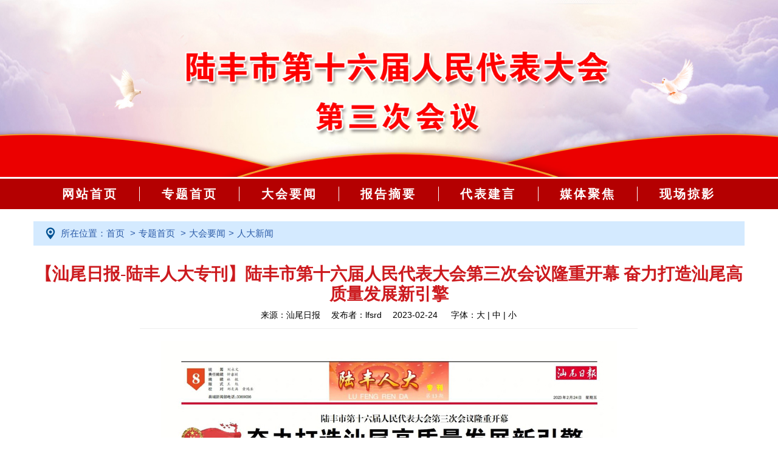

--- FILE ---
content_type: text/html; charset=UTF-8
request_url: http://www.lfsrd.gov.cn/30300.html
body_size: 13149
content:

<!DOCTYPE html>
<html lang="zh-CN">
<head>
<meta charset="utf-8">
<meta http-equiv="X-UA-Compatible" content="IE=edge">
<meta name="viewport" content="width=device-width,minimum-scale=1.0,maximum-scale=1.0,user-scalable=no"/>
<title>【汕尾日报-陆丰人大专刊】陆丰市第十六届人民代表大会第三次会议隆重开幕 奋力打造汕尾高质量发展新引擎 &#8211; 陆丰人大网</title>
<link type="text/css" href="http://www.lfsrd.gov.cn/wp-content/themes/default/css/font-awesome.css" rel="stylesheet" />
<link type="text/css" href="http://www.lfsrd.gov.cn/wp-content/themes/default/css/royalslider.css" rel="stylesheet" />
<link href="http://www.lfsrd.gov.cn/wp-content/themes/default/css/skin-white.css" rel="stylesheet">
<link rel="stylesheet" href="http://www.lfsrd.gov.cn/wp-content/themes/default/css/owl.carousel.min.css">
<link rel="stylesheet" type="text/css" href="http://www.lfsrd.gov.cn/wp-content/themes/default/css/style.css"/>
<link type="text/css" href="http://www.lfsrd.gov.cn/wp-content/themes/default/css/media-queries.css" rel="stylesheet" />
<script type="text/javascript" src="http://www.lfsrd.gov.cn/wp-content/themes/default/js/jquery-3.5.1.min.js"></script>
<script>var site_logo = "http://www.lfsrd.gov.cn/wp-content/uploads/2020/10/logo-2.jpg";
var site_name = "http://www.lfsrd.gov.cn/wp-content/uploads/2020/10/logo-2.jpg";</script>
<script type="text/javascript" src="http://www.lfsrd.gov.cn/wp-content/themes/default/js/nav.js?v=1.0"></script>
<script type="text/javascript" src="http://www.lfsrd.gov.cn/wp-content/themes/default/js/jquery.royalslider.min.js"></script>
<script type="text/javascript" src="http://www.lfsrd.gov.cn/wp-content/themes/default/js/owl.carousel.js"></script>
<script type="text/javascript" src="http://www.lfsrd.gov.cn/wp-content/themes/default/js/Slide.2.1.1.js"></script>
<script language="JavaScript" type="text/javascript" src="http://www.lfsrd.gov.cn/wp-content/themes/default/js/ckplayer.js" charset="utf-8"></script>
<link rel='dns-prefetch' href='//s.w.org' />
<link rel='stylesheet' id='wp-block-library-css'  href='http://www.lfsrd.gov.cn/wp-includes/css/dist/block-library/style.min.css?ver=5.2.2' type='text/css' media='all' />
<link rel='stylesheet' id='wp-pagenavi-css'  href='http://www.lfsrd.gov.cn/wp-content/plugins/wp-pagenavi/pagenavi-css.css?ver=2.70' type='text/css' media='all' />
<link rel='prev' title='市人大代表分团讨论大会工作报告' href='http://www.lfsrd.gov.cn/30391.html' />
<link rel='next' title='陆丰市第十六届人民代表大会公告（第十一号）' href='http://www.lfsrd.gov.cn/30309.html' />
<link rel="canonical" href="http://www.lfsrd.gov.cn/30300.html" />
</head>
<script>  
	$(document).ready(function(){
  		//只是首页js
		$(window).bind("resize", resizeWindow);
		var bodyW = $(window).width();
		if(bodyW<=1050){
	
		}else{
	
		}
		function resizeWindow(e) {
			var newWindowW = $(window).width();
			if(newWindowW<=1050){
			}else{
			}
		}
}); 

 </script>
<body>
  <div class="lf_header hyzt" style="padding:0;">
            <div class="selfScale">
    <img src="http://www.lfsrd.gov.cn/wp-content/uploads/2023/02/a2323dc3fd52ab2c6b2420cfa1942954.jpg" class="tyimg"/>
	</div>
            		<div class="nav" style="margin-top: 3px;">
			<div class="w1200">
					<ul class="venus-menu">
                        <li><a target="_blank" href="http://www.lfsrd.gov.cn" >网站首页</a></li>
                        <li><a target="_blank" href="http://www.lfsrd.gov.cn/category/ztzl/daibiaodahui/rdhy3" >专题首页</a></li>
                        <li><a target="_blank" href="" >大会要闻</a></li>
                        <li><a target="_blank" href="http://www.lfsrd.gov.cn/category/ztzl/daibiaodahui/rdhy3/bgzy3" >报告摘要</a></li>
                        <li><a target="_blank" href="http://www.lfsrd.gov.cn/category/ztzl/daibiaodahui/rdhy3/dbzy4" >代表建言</a></li>
                        <li><a target="_blank" href="http://www.lfsrd.gov.cn/category/ztzl/daibiaodahui/rdhy3/mtjj4" >媒体聚焦</a></li>
                        <li><a target="_blank" href="http://www.lfsrd.gov.cn/category/ztzl/daibiaodahui/rdhy3/tpbd4" style="border-right:none;">现场掠影</a></li>
            					</ul>
				</div>
			</div>
      	</div>

	<div class="lf_main">
		<div class="w1200">
			<div class="home_menu_ul m_show">
				<ul>
								<li class="pc-nav-item"><a target="_blank" href="http://www.lfsrd.gov.cn">网站首页</a></li>
								<li class="pc-nav-item"><a target="_blank" href="http://www.lfsrd.gov.cn/category/ztzl/daibiaodahui/rdhy3">专题首页</a></li>
								<li class="pc-nav-item"><a target="_blank" href="">大会要闻</a></li>
								<li class="pc-nav-item"><a target="_blank" href="http://www.lfsrd.gov.cn/category/ztzl/daibiaodahui/rdhy3/bgzy3">报告摘要</a></li>
								<li class="pc-nav-item"><a target="_blank" href="http://www.lfsrd.gov.cn/category/ztzl/daibiaodahui/rdhy3/dbzy4">代表建言</a></li>
								<li class="pc-nav-item"><a target="_blank" href="http://www.lfsrd.gov.cn/category/ztzl/daibiaodahui/rdhy3/mtjj4">媒体聚焦</a></li>
								<li class="pc-nav-item"><a target="_blank" href="http://www.lfsrd.gov.cn/category/ztzl/daibiaodahui/rdhy3/tpbd4">现场掠影</a></li>
								</ul>
		   </div>
			<div class="list-main"> 
				<div class="list-con fr" style=" width:100%">
					<div class="where">
          				<span>所在位置：</span><a target="_blank" href="http://www.lfsrd.gov.cn">首页</a>
						  <i>&gt;</i><a href="http://www.lfsrd.gov.cn/category/ztzl/daibiaodahui/rdhy3" target="_blank">专题首页</a>
						  <i>&gt;</i><a href="http://www.lfsrd.gov.cn/category/ztzl/daibiaodahui/rdhy3/dhyw-rdhy3" rel="category tag">大会要闻</a><i>&gt;</i><a href="http://www.lfsrd.gov.cn/category/news/rdxw" rel="category tag">人大新闻</a>					</div>
					<div class="page_coment">
					
					<div class="page2_box">
              <h1>【汕尾日报-陆丰人大专刊】陆丰市第十六届人民代表大会第三次会议隆重开幕 奋力打造汕尾高质量发展新引擎</h1>
              						  <div class="newinfo">
                <p>
																				来源：汕尾日报&#12288;
										发布者：lfsrd&#12288;
					2023-02-24					<!--&#12288;阅读：<font></font>次-->&#12288;
					<a class="zt_set">字体：<span id="big">大</span> | <span id="zhong">中</span> | <span id="small">小</span></a>
				</p>
						  </div>
						  <div class="newsmain">
                <p><img class="alignnone size-full wp-image-30301" src="http://www.lfsrd.gov.cn/wp-content/uploads/2023/02/1-5.jpg" alt="" width="750" height="1191" /></p>
<p><img class="alignnone size-full wp-image-30232" src="http://www.lfsrd.gov.cn/wp-content/uploads/2023/02/370f057f70fa03293a40316e195fa48c.png" alt="" width="452" height="215" /></p>
<p>&nbsp;</p>
<p style="text-align: center;"><span style="font-size: 14pt;">陆丰市第十六届人民代表大会第三次会议隆重开幕</span></p>
<p style="text-align: center;"><span style="font-size: 14pt;"><strong>奋力打造汕尾高质量发展新引擎</strong></span></p>
<p style="text-align: center;"><span style="font-size: 14pt;">陈德忠主持会议 高火君作政府工作报告</span></p>
<p>&nbsp;</p>
<p style="text-indent: 2em;">2月23日上午，在雄壮庄严的国歌声中，陆丰市第十六届人民代表大会第三次会议开幕。来自陆丰市各条战线的人大代表肩负重托，齐聚一堂，认真履行宪法和法律赋予的神圣职责，为推动陆丰市奋力当好粤东蓝色崛起示范区、汕尾高质量发展新引擎、老区振兴发展排头兵贡献智慧和力量。</p>
<p style="text-indent: 2em;">汕尾市委常委、陆丰市委书记陈德忠主持会议并宣布大会开幕。陆丰市市长高火君代表陆丰市人民政府向大会作政府工作报告。</p>
<p style="text-indent: 2em;">政府工作报告回顾了2022年主要工作。过去的一年，是党和国家历史上极不寻常、极不平凡的一年，也是陆丰蓝色崛起、裂变发展关键的一年。陆丰市政府高效统筹疫情防控和经济社会发展，紧紧围绕填好经济和平安“两张报表”，纵深推进“三大行动”，打好“六大会战”，全市经济社会总体平稳向好，成功获得创建国家乡村振兴示范县等“国字号荣誉”，连续两年获得汕尾市综合考核第一名，季度考核顺利实现“七连冠”。去年实现地区生产总值412.24亿元，两年平均增长5.6%，经济运行稳步趋好，为汕尾加快建成沿海经济带靓丽明珠、革命老区高质量发展示范区提供陆丰方案、贡献陆丰力量。</p>
<p style="text-indent: 2em;">报告指出，2023年是全面建设社会主义现代化国家的启航之年，是全面贯彻党的二十大精神的开局之年，是深入实施“十四五”规划承上启下的关键一年，也是陆丰高质量发展的关键年。陆丰市政府将坚持稳中求进工作总基调，完整、准确、全面贯彻新发展理念，加快构建新发展格局，着力推动高质量发展，更好统筹发展和安全，持之以恒填好经济和平安“两张报表”，扎实推进党建引领“三六九”工程，深入实施“九大行动”，打造“九大品牌”，全面推进“百县千镇万村高质量发展工程”和绿美陆丰生态建设，突出做好稳增长、稳就业、稳物价工作，推进经济运行整体好转，实现质的有效提升和量的合理增长，突出当好粤东蓝色崛起示范区、汕尾高质量发展新引擎、老区振兴发展排头兵。今年经济社会发展的主要预期目标是：地区生产总值增长7%以上；规模以上工业增加值增长12%；固定资产投资总额增长10%；一般公共预算收入增长10%；社会消费品零售总额增长6.5%；进出口总额增长8%；城镇登记失业率控制在3%以内，能耗“双控”指标和生态环境约束性指标完成省和汕尾下达的年度任务。</p>
<p style="text-indent: 2em;">报告强调，为实现今年经济社会发展的主要预期目标，重点要把握以下三个方面：一是必须坚持忠诚核心、实干笃行、守正创新。二是必须坚持敢闯敢创、争政策创政策落政策、争项目创项目落项目。三是必须坚持系统观念、时间观念、统筹联动。重点做好以下九方面工作：（一）聚焦聚力实体经济增量提效，夯实制造业当家和兴海强市基础。（二）聚焦聚力投资、消费和出口增量，扩内需稳外贸。（三）聚焦聚力基础性战略支撑，一体化推进教育强市、创新强市、人才强市建设。（四）聚焦聚力全面乡村振兴，深入开展“百县千镇万村高质量发展工程”。（五）聚焦聚力生态文明建设，强力推进绿美陆丰生态建设。（六）聚焦聚力“集成化”改革，推进有效市场和有为政府更好结合。（七）聚焦聚力保障和改善民生，推动社会事业更好发展。（八）聚焦聚力“平安建设”，打造最具安全感的城市。</p>
<p style="text-indent: 2em;">使命催人奋进，实干成就未来！报告号召陆丰市人民，坚定信心、埋头苦干、奋勇前进，以坚如磐石的信心、只争朝夕的劲头、坚韧不拔的毅力，牢记嘱托、感恩奋进，全力当好粤东蓝色崛起示范区、汕尾高质量发展新引擎、老区振兴发展排头兵，奋力推动陆丰在高质量发展、竞争力提升、现代化建设中实现新裂变、新崛起！</p>
<p style="text-indent: 2em;"><img class="alignnone size-full wp-image-30302" src="http://www.lfsrd.gov.cn/wp-content/uploads/2023/02/2-1.png" alt="" width="750" height="336" /></p>
<p style="text-align: center;"><span style="font-size: 10pt; color: #000080;">陆丰市第十六届人民代表大会第三次会议现场。汕尾日报记者 黄奕锋 摄</span></p>
<p>&nbsp;</p>
<p style="text-align: center;"><span style="font-size: 14pt;"><strong>为谱写中国式现代化陆丰篇章</strong></span></p>
<p style="text-align: center;"><span style="font-size: 14pt;"><strong>作出新的更大贡献</strong></span></p>
<p style="text-align: center;"><span style="font-size: 14pt;">彭薏菁向大会作陆丰市人大常委会工作报告</span></p>
<p>&nbsp;</p>
<p style="text-indent: 2em;">在昨日上午举行的陆丰市第十六届人民代表大会第三次会议上，陆丰市人大常委会主任彭薏菁向大会作陆丰市人大常委会工作报告，回顾2022年工作，提出2023年工作建议。</p>
<p style="text-indent: 2em;">报告指出，一年来，陆丰市人大常委会深入学习贯彻习近平新时代中国特色社会主义思想，全面贯彻落实党的二十大精神，认真贯彻中央和省委、汕尾市委和市委人大工作会议部署，高质量践行全过程人民民主，立足“创品牌、争第一、作表率”的工作定位，扎实推进监督、决定、任免、代表工作和自身建设，圆满完成了各项工作任务，为陆丰努力创建粤东蓝色经济崛起示范区作出了积极贡献。</p>
<p style="text-indent: 2em;">报告强调，陆丰市人大常委会要全面贯彻落实党的二十大精神，认真贯彻落实广东省、汕尾市和陆丰市高质量发展大会的部署要求，全面落实市委十四届四次全会精神，在市委坚强领导下，坚持党的领导、人民当家作主、依法治国有机统一，不断发展全过程人民民主，锚定高质量发展首要任务，依法履行职责，充分发挥人大职能作用，助推陆丰打造成为现代化建设干事创业“大工地”、投资兴业“大宝地”、宜居宜业“大福地”。</p>
<p style="text-indent: 2em;">2022年，陆丰市人大常委会将奋力完成四大主要任务。一、坚持党的全面领导这一最高政治原则，在政治站位上体现一流素养。努力在用党的创新理论武装头脑、指导实践、推动工作上取得新进步。深入贯彻落实市委人大工作会议精神，督促检查《贯彻落实市委人大工作会议重点任务分工方案》的落实情况，确保市委工作要求在人大工作中全面贯彻落实。二、切实扛起全面履行人大法定职责这一重大使命担当，在依法监督上体现一流水平。围绕市委中心工作，锚定高质量发展首要任务，综合运用法定监督方式，加强对推进党建引领“三六九”工程，实施“九大行动”，打造“九大品牌”，推动“三个地建设”等重大任务落实的工作监督；认真开展计划预算执行、决算、审计及其整改情况监督等法定项目；不断深化绿美陆丰生态建设；支持发展陆丰非遗特色产业，助推打造善美文化示范工程；以法治力量助推打造“未来乡村”，促进全面推进乡村振兴；开展制造业当家专题调研，奋力打造陆丰高质量发展新增长极；依法审议通过相关方案，全力保障海洋产业布局调整和重点项目建设顺利实施；持续围绕群众急难愁盼问题开展监督，督促办好2023年十件民生实事项目，加快补齐民生事业短板；重点关注推进治理体系和治理能力现代化需求，畅通人大监督和党内监督、监察监督、司法监督、社会监督的联系。三、不断丰富全过程人民民主的陆丰实践这一重要民主形式，在代表履职上体现一流服务。做好订单式课程设计；常态化开办“代表讲堂”。强化代表建议办理的跟踪问效。延伸人大代表联络站发挥作用的空间和舞台。全力指导镇（街）人大代表联络站在站点建设、平台搭建、组织管理、代表活动、作用发挥、群众评价等六个评比指标达标达效，创建更多的汕尾市五星级人大代表联络站。四、精准聚焦“四个机关”建设这一全新目标任务，在干部队伍上体现一流形象。持续深化打造“心中有账、肩上有责、手里有招、脚下有风”的“四有”狮子型人大干部队伍，努力做好对人民代表大会制度、人大工作和理论研究成果的宣传普及，多视角、多方位、多层次讲好陆丰人大故事。</p>
<p style="text-indent: 2em;">报告号召，广大人大代表要积极履职、担当尽责，为把陆丰打造成为现代化建设干事创业“大工地”、投资兴业“大宝地”、宜居宜业“大福地”，奋力谱写中国式现代化陆丰篇章作出新的更大贡献！</p>
<p>&nbsp;</p>
<p style="text-indent: 2em;"><img class="alignnone size-full wp-image-30233" src="http://www.lfsrd.gov.cn/wp-content/uploads/2023/02/4ba6b700cacb626e4eb0ab9ab7f47d20.png" alt="" width="724" height="76" /></p>
<p style="text-align: center;"><span style="font-size: 14pt;"><strong>紧贴人民期盼 依法履职尽责</strong></span></p>
<p style="text-indent: 2em;">2月23日下午，出席陆丰市第十六届人民代表大会第三次会议的人大代表分组审议陆丰市人大常委会工作报告，为助推陆丰高质量发展积极建言献策，贡献人大力量。</p>
<p style="text-indent: 2em;">“陆丰市人大常委会的工作报告总结2022年工作，亮点纷呈、成效显著，2023年工作思路清晰、目标明确，为我们基层人大代表指明了工作方向。”人大代表林少平表示，在今后的工作中，他将充分发挥代表纽带作用，努力践行“人民选我当代表，我当代表为人民”的诺言，发挥代表作用，切实当好人民代言人，在党和政府与群众之间架起“连心桥”，为把陆丰打造成为现代化建设干事创业“大工地”、投资兴业“大宝地”、宜居宜业“大福地”展现人大代表新作为。</p>
<p style="text-indent: 2em;">“陆丰市人大常委会工作报告用详实数据、具体案例、务实举措，展示了过去一年敢为善为的奋斗姿态，诠释了新一年锐意进取的使命担当。”人大代表李佳媚说到，报告中提到的要锚定高质量发展首要任务，找准做好新时代人大工作的结合点，这给了我很大鼓舞和引领。今后我将深入村组，到群众中宣传宣讲好大会精神，广泛听取人民群众的意见建议，汇集民意，集中民智，为群众实实在在办好事、实事。</p>
<p style="text-indent: 2em;">讨论中，代表围绕人民群众关心、关注的问题建真言、献良策、出实招，在热烈的讨论中进一步凝聚了共识。</p>
<p><img class="alignnone size-full wp-image-30303" src="http://www.lfsrd.gov.cn/wp-content/uploads/2023/02/3-1.png" alt="" width="750" height="551" /> <img class="alignnone size-full wp-image-30304" src="http://www.lfsrd.gov.cn/wp-content/uploads/2023/02/4-1.png" alt="" width="750" height="554" /></p>
<p style="text-align: center;"><span style="color: #000080; font-size: 10pt;">代表热议政府工作报告，畅谈高质量发展。</span><span style="color: #000080; font-size: 10pt;">汕尾日报记者 黄奕锋 摄</span></p>
<p>&nbsp;</p>
<p style="text-align: center;"><span style="font-size: 14pt;"><strong>同心谱写高质量发展新篇章</strong></span></p>
<p style="text-indent: 2em;">2月23日，陆丰市第十六届人民代表大会第三次会议隆重开幕。下午，出席会议的人大代表分组审议政府工作报告。代表一致认为，政府工作报告客观务实、实事求是地总结了2022年的工作成绩，科学提出了2023年工作思路和发展目标，是一份符合陆丰实际，反映陆丰人民共同心声的高质量报告。</p>
<p style="text-indent: 2em;">在各代表团讨论点，氛围热烈。大家对政府工作报告展开热烈讨论，话发展，谈体会。</p>
<p style="text-indent: 2em;">人大代表钟艺绚认为报告鼓舞人心，催人奋进，客观总结了过去一年各方面的成就，对今年的工作也进行了安排部署，特别是报告中提到了加强“健康陆丰”建设，实施基层卫生人才队伍增量提质工程，提升医疗卫生队伍专业技术水平。“看到这一点，我备受鼓舞，十分激动。过去一年，陆丰市上下一心，有效统筹战疫情保经济，经济发展质量不断提高。”钟艺绚表示，作为一名基层医疗工作者，回到工作岗位后，将立足岗位实际，持续提升自身专业技能，为陆丰医疗卫生事业贡献力量；将牢记代表身份，不断增强履职能力，密切联系群众，以实际行动践行“人民选我当代表，我当代表为人民”的庄严承诺。</p>
<p style="text-indent: 2em;">“政府工作报告站位高远，意义深邃，对2022年的工作总结实事求是，部署工作举措有力。特别是对于报告中提出2023年重点把握“三个必须”，字字珠玑、铿锵有力、掷地有声，令人鼓舞。”人大代表黄映吟激动地说，近几年来陆丰取得的成绩有目共睹，政府工作报告指出了陆丰今后的经济、社会发展方向，思路非常清晰，所以作为人大代表也会积极履行职责，引导广大群众以实际行动参与各项事业建设，助力陆丰经济社会高质量发展。</p>
<p style="text-indent: 2em;">讨论现场，来自不同行业、不同领域的代表还结合自身工作实际，围绕乡村振兴高质量发展、产业发展、“百县千镇万村”工程等话题展开热烈讨论，为谱写中国式现代化陆丰篇章建言献策。</p>
<p>&nbsp;</p>
<p style="text-align: center;"><strong><span style="font-size: 14pt;">谏睿智之言 献务实之策</span></strong></p>
<p style="text-indent: 2em;">凝聚高质量发展共识，汇聚高质量发展合力。2月23日下午，出席陆丰市第十六届人民代表大会第三次会议的人大代表在审议政府工作报告时，围绕“百县千镇万村”工程、“未来乡村”、绿美陆丰等热点话题，结合工作实际，踊跃建言献策，为陆丰高质量发展贡献“金点子”。</p>
<p style="text-indent: 2em;">“今年的政府工作报告将‘聚焦聚力全面乡村振兴，深入开展百县千镇万村高质量发展工程’列为2023年8项重点工作之一。这体现了陆丰聚焦乡村产业、乡村建设、乡村治理，推进县域振兴提优，促进城乡融合发展的信心和决心。”人大代表钟镇乾表示，在政策东风下，陆丰要深入开展“百县千镇万村高质量发展工程”，深化乡村振兴示范带品牌效应，凝心聚力大招商、招大商，推动美丽乡村建设与美丽产业发展统筹发力，高质量高水平全面推进“未来乡村”建设，走好经济发展新路子，推动实现高质量发展。</p>
<p style="text-indent: 2em;">“报告中提出‘聚焦聚力实体经济增量提效，夯实制造业当家和兴海强市基础’，为持续推动海洋特色产业集群做大做强提供了明确指引。”人大代表徐鸿亮表示，陆丰有着发展海洋产业得天独厚的资源禀赋，拥有海岸线长190公里，沿海分布着乌坎、金厢、碣石、湖东、甲子5个港口，有着海岸线、码头、渔港等得天独厚的优势和海域风电等丰富的资源，有助于发展海洋产业。陆丰要打好绿水青山生态牌，利用好本土资源，推动全国十大优质渔港甲子港围绕“一核一轴两片区”的空间结构进行规划建设，特别是甲子渔港综合服务区的建设，打造内服渔业码头、休闲渔业码头、避风锚地港区、渔业装卸作业区、智慧渔港综合服务中心、渔港科技园区、渔业食品加工园区、海洋生物制品产业园区、渔都风情休闲体验区等。突出产业集聚、产品集散、资源整合、产业升级等功能，推进“休闲渔港、产业渔港、远洋渔港”三类渔港形成三种循环模式，把甲子渔港建设成为中心渔港，与碣石海工基地一同形成陆丰海洋经济“两个集群”，助力陆丰高质量发展。</p>
<p>&nbsp;</p>
<p style="text-indent: 2em;">记者：张文滨 曾佳鸿</p>
<p style="text-indent: 2em;">编辑：林希倩</p>
              </div>
              						  <div class="qr">
							<p><img src="http://www.lfsrd.gov.cn/wp-content/themes/default/phpqrcode.php?code=http%3A%2F%2Fwww.lfsrd.gov.cn%2F30300.html" alt="QR:【汕尾日报-陆丰人大专刊】陆丰市第十六届人民代表大会第三次会议隆重开幕 奋力打造汕尾高质量发展新引擎"></p><!-- 二维码接口 -->
							<p>扫一扫分享该新闻</p>
						  </div>
						  <div class="morenews">
                <div class="previous"><font color=""><span>●</span>上一篇:</font><a target="_blank" href="http://www.lfsrd.gov.cn/30254.html" title="市人大代表分团讨论大会工作报告">市人大代表分团讨论大会工作报告</a></div>
                <div class="previous"><font color=""><span>●</span>下一篇:</font><a target="_blank" href="http://www.lfsrd.gov.cn/30325.html" title="市十六届人大三次会议主席团举行第三次会议">市十六届人大三次会议主席团举行第三次会议</a></div>
            </div>
						  <div class="print">
                <a target="_blank" href="javascript:window.opener=null;window.open('','_self');window.close();">【关闭窗口】</a>
						  </div>
					</div>
				</div>
				
					
				</div>
			</div>
		</div>
	</div>

<div class="lf_footer">
		<div class="w1200">
			<div class="dzjg"><a href="#" target="_blank"><img src="http://www.lfsrd.gov.cn/wp-content/themes/default/images/red.png"/></a></div>
			<div class="foot_text">
				<p>版权所有：陆丰市人大常委会办公室</p>
<p><a href="https://beian.miit.gov.cn">粤ICP备16039662号</a></p>
<p>地址：广东省陆丰市行政新区市政府大院内</p>
<p>（建议使用1024×768分辨率IE7.0以上版本浏览器）</p>
				<script type="text/javascript">document.write(unescape("%3Cspan id='cnzz_stat_icon_1279389894'%3E%3C/span%3E%3Cscript src='https://s9.cnzz.com/z_stat.php%3Fid%3D1279389894%26online%3D1' type='text/javascript'%3E%3C/script%3E"));</script>			</div>
			<div class="foot_qrcode">
				<ul>
															<li>
						<img src="http://www.lfsrd.gov.cn/wp-content/uploads/2020/12/ce61cadcfa351d810db4f5592e6c7fdd.jpg" class="tyimg"/>
						<p>陆丰人大微信公众号</p>
					</li>
										<li>
						<img src="http://www.lfsrd.gov.cn/wp-content/uploads/2020/10/726fbc54904ebf272e7bbcc5af661a8f.png" class="tyimg"/>
						<p>陆丰人大网站客户端</p>
					</li>
									</ul>
			</div>
		</div>
  </div>
  
</body>
</html>

--- FILE ---
content_type: text/css
request_url: http://www.lfsrd.gov.cn/wp-content/themes/default/css/style.css
body_size: 10357
content:
@charset "utf-8";
html{ height:auto;}
body{ margin:0 auto; padding:0; font-family:Microsoft YaHei,Helvitica,Verdana,Tohoma,Arial,san-serif,simsun; font-size:14px; height:100%; background:#ffffff; min-width:320px; width:100%}
a:link{ text-decoration:none; outline:none; overflow:hidden; color:#123261; transition:color 0.3s; -moz-transition:color 0.3s; -webkit-transition:color 0.3s; -o-transition:color 0.3s;}
a:visited{ color:#666;}
a:hover{text-decoration:none; color:#BA2636;}
a img{ border:none;}
form,input,ul,li,p,textarea,select,h1,h2,h3,h4,dl,dt,dd{ margin:0px; padding:0px; outline:none;}
.clear{ clear:both; display:block; _font-size:0px; *height:0px;}
li{ list-style:none;}

.lf_header{ width:100%; padding:20px 0% 0 0%; float:left;}
.lf_main{ width:98%; padding:0px 1% 0 1%; float:left;}
.lf_footer{ width:98%; padding:20px 1% 20px 1%; float:left; border-top:5px solid #b40001;}
.w1200{ width: 1170px;
    margin: 0 auto;
    overflow: hidden;
    padding: 0 15px;}
.bg_c1{ background:#fff; width:100%; float:left;}
.lf_main .bg_c1{ padding-top:8px;}
.top_img{ width:100%; float:left;}
.top_img img { width:100%; display:block;}
.searchtj{ float:left; border:1px solid #DEDEDE; border-left:none;padding: 2px;height: 18px;background: #fff;}

/**/
@import "font-awesome.css";
.nav{ width:100%; float:left; margin-top:8px; background:#b40001;background-repeat:repeat-x; height:40px;}
.venus-menu{margin:30px 0 10px 0;}
.venus-menu{width:100%;margin:0;padding:0;position:relative;float:left;list-style:none;width:98%; padding:0 1%; }
.venus-menu li{display:inline-block;margin:0;padding:0;float:left;line-height:20px;position:relative;    width: 12%;text-align: center;}
.venus-menu > li > a{ margin:13px 0;font-size:1.2em;letter-spacing:3px; line-height:15px;color:#fff; font-family:"黑体"; text-decoration:none;display:block;-webkit-transition:color 0.2s linear, background 0.2s linear;-moz-transition:color 0.2s linear, background 0.2s linear;-o-transition:color 0.2s linear, background 0.2s linear;transition:color 0.2s linear, background 0.2s linear; font-weight:bold;border-right: 1px solid #fff;}
.venus-menu li a{}
.venus-menu li:last-child a{border-right:none;}
.venus-menu li:hover > a, .venus-menu li.active a{color:#fff;}
.venus-menu > li > a i{color:#bababa;}
.venus-menu > li:hover > a i, .venus-menu li.active a i{color:#fff;}
.venus-menu ul, .venus-menu ul li ul{list-style:none;margin:0;padding:0;display:none;position:absolute;z-index:99;width:140px;}
.venus-menu ul{top:40px;left:0;padding-top:10px;}

.venus-menu > li > ul > li:first-child a:before{content:'';position:absolute;bottom:40px;left:45%;margin-left:-48px;width:0;height:0;border-left:8px solid rgba(255, 255, 255, 0);border-right:8px solid rgba(255, 255, 255, 0);border-bottom:8px solid #2C8AE1;}
.venus-menu > li > ul > li ul li:first-child a:before{content:'';position:absolute;bottom:16px;left:45%;margin-left:-71px;width:0;height:0;border-top:8px solid rgba(255, 255, 255, 0);border-right:8px solid #018A00;border-bottom:8px solid rgba(255, 255, 255, 0);}
.venus-menu ul li ul{top:0;left:100%;padding-left:10px;}
.venus-menu ul li{clear:both;width:100%;border:none;}
.venus-menu ul li a{padding:10px 20px;width:100%;color:#fff;font-size:14px;text-decoration:none;display:inline-block;float:left;clear:both;background:#2C8AE1;box-sizing:border-box;-moz-box-sizing:border-box;-webkit-box-sizing:border-box;-webkit-transition:background 0.2s linear;-moz-transition:background 0.2s linear;-o-transition:background 0.2s linear;transition:background 0.2s linear;}
.venus-menu ul li:hover > a{ background-color: #1C71C2; }
.venus-menu > li > ul > li:first-child:hover a:before{border-bottom-color:#1C71C2;}
.venus-menu > li > ul > li ul li:first-child:hover a:before{border-right-color:#0E560D;}
.venus-menu > li .indicator{position:absolute;color:#fff;top:8px;right:4px;font-size:20px;-webkit-transition:color 0.2s linear;-moz-transition:color 0.2s linear;-o-transition:color 0.2s linear;transition:color 0.2s linear;}
.venus-menu > li:hover > .indicator{color:#fff;}
.venus-menu ul > li .indicator{top:14px;right:8px;color:#fff;}
.venus-menu i{line-height:20px !important;margin-right:6px;font-size:20px;float:left;}
.venus-menu > li.showhide{display:none;width:100%;height:60px;cursor:pointer;color:#777;border-bottom:solid 1px rgba(0, 0, 0, 0.1);background:#b40001;box-sizing: border-box;}
.venus-menu > li.showhide span.title{margin:13px 0 0 20px;float:left; display:none;}
.venus-menu > li.showhide .tit_img{ height:60px; width:auto;float: left;}
.venus-menu > li.showhide .tit_img img{ height:100%; display:block;}
.venus-menu > li.showhide span.icon{/*margin:20px 20px;*/margin:8px 20px 8px 0;float:right;}
.venus-menu > li.showhide span.icon font{ font-size:0.7em; color:#fff; font-weight:bold; line-height:0.8em;}
.venus-menu > li.showhide .icon em{    margin-top: 6px;
    display: block;
    width: 30px;
    height: 5px;}
/*.venus-menu > li.showhide span.icon{width:30px; height:35px;  background:url('../images/m_dhbtn2.png');}*/
/*.venus-menu > li.showhide .icon em{margin-bottom:3px;display:block;width:20px;height:2px;background:#fff;}*/
.venus-menu li.search{float:right;}
.venus-menu li.search form{margin:7px 0px 0 0;}
.venus-menu li.search form input.search{ width:110px;height:22px;float:left;padding-left:5px;padding-right:5px;color:#777;outline:none;border:solid 1px #dedede;border-right:none;-o-transition:border .3s linear;-moz-transition:border .3s linear;-webkit-transition:border .3s linear;transition:border .3s linear;}
.venus-menu li.search form input.search:focus{border-color:#018A00;}
.zoom-out{-webkit-animation:zoomOut 600ms ease both;-moz-animation:zoomOut 600ms ease both;-o-animation:zoomOut 600ms ease both;animation:zoomOut 600ms ease both;}

@-webkit-keyframes zoomOut{
	0%{
		-webkit-transform:scale(.6);
	}
	100%{
		-webkit-transform:scale(1);
	}
}
@-moz-keyframes zoomOut{
	0%{
		-moz-transform:scale(.6);
	}
	100%{
		-moz-transform:scale(1);
	}
}
@-o-keyframes zoomOut{
	0%{
		-o-transform:scale(.6);
	}
	100%{
		-o-transform:scale(1);
	}
}
@keyframes zoomOut{
	0%{
		transform:scale(.6);
	}
	100%{
		transform:scale(1);
	}
}

@media only screen and (max-width:1050px){
	.venus-menu li{
		display:block;
		width:100%;
	}
	.venus-menu > li > a{
		padding:13px 0 14px 20px;
	}
	.venus-menu > li.brand{
		display:none !important;
	}
	.venus-menu a{
		width:100%;
		box-sizing:border-box;
		-moz-box-sizing:border-box;
		-webkit-box-sizing:border-box;
	}
	.venus-menu ul, .venus-menu ul li ul{
		width:100%;
		padding:0;
		left:0;
		border:none;
		position:static;
		box-sizing:border-box;
		-moz-box-sizing:border-box;
		-webkit-box-sizing:border-box;
	}
	.venus-menu > li > ul > li:first-child a:before, .venus-menu > li > ul > li ul li:first-child a:before{
		border:none;
	}
	.venus-menu ul li{
		border-left:none;
		border-right:none;
	}
	.venus-menu ul li a{
		padding-top:10px;
		padding-bottom:10px;
	}
	.venus-menu ul > li > a{
		padding-left:40px !important;
	}
	.venus-menu > li .indicator{
		top:14px;
		right:20px;
		font-size:20px;
	}
	.venus-menu ul > li .indicator{
		top:10px;
		right:20px;
	}
	.venus-menu li.search form{
		margin:12px 18px 0 18px;
	}
	.venus-menu li.search form input.search{
		width:80%;
		margin-bottom:12px;
		box-sizing:border-box;
		-moz-box-sizing:border-box;
		-webkit-box-sizing:border-box;
	}
	.venus-menu > li > ul > li > a{
		padding-left:40px !important;
	}
	.venus-menu > li > ul > li > ul > li > a{
		padding-left:60px !important;
	}
	.venus-menu > li > ul > li > ul > li > ul > li > a{
		padding-left:80px !important;
	}
}
/**/

#full-width-slider {
	width: 100%;
	color: #000;
}
#full-width-slider2 {
	width: 100%;
	color: #000;
}
.coloredBlock {
	padding: 12px;
	background: rgba(255,0,0,0.6);
	color: #FFF;
	width: 200px;
	left: 20%;
	top: 5%;
}
.infoBlock {
	position: absolute;
	top: 30px;
	right: 30px;
	left: auto;
	max-width: 25%;
	padding-bottom: 0;
	background: #FFF;
	background: rgba(255, 255, 255, 0.8);
	overflow: hidden;
	padding: 20px;
}
.infoBlockLeftBlack {
	color: #FFF;
	background: #000;
	background: rgba(0,0,0,0.75);
	left: 30px;
	right: auto;
}
.infoBlock h4 {
	font-size: 20px;
	line-height: 1.2;
	margin: 0;
	padding-bottom: 3px;
}
.infoBlock p {
	font-size: 14px;
	margin: 4px 0 0;
}
.infoBlock a {
	color: #FFF;
	text-decoration: underline;
}
.fullWidth {
	margin: 0 ;
}
 @media screen and (min-width:1050px) and (min-height:800px) {
.heroSlider .rsOverflow,  .royalSlider.heroSlider {
	width: 600px !important;
	height: 400px !important;
}
}


.rsContent .caption {display: block;position: absolute;z-index: 2;text-shadow: none;color: #fff;background: #AAAAAA;background: rgba(5, 5, 5, 0.8);left: 0;right: 0;bottom: 0;padding: 5px 20px;margin: 0;max-width: none;}
.rsGCaption{ display:none;}
.rsContent img{ width:100%; z-index:1;}
.lb1{ width:600px; float:left;margin-right: 15px;z-index: -1;height: 400px;overflow: hidden;}
.box1{ width:410px; float:left;margin: 0 20px 10px 20px;}
.box2{ width:265px; float:left; margin-left:20px; margin-bottom:10px;}
.title_s1{ width:96%; float:left; padding:5px 2%; border-bottom:1px solid #13aee4;}
.icon1{ width:14px; height:14px; float:left; background:#13aee4;margin: 5px 5px 0px 0;}
.title_s1 b,.title_s2 b{ color:#fd0202; font-size:16px;}
.more{ float:right;}
.more a{ color:#333;font-size:14px;}
.list_s1{ width:100%; float:left;}
.list_s1 ul li{ line-height:1.8em; width:96%; padding:0px 2%;; float:left; font-size:16px;font-family: '宋体';white-space:nowrap; overflow:hidden; text-overflow:ellipsis;}
.list_s1 ul li a{ color:#333;}
.icon2{ width:5px; height:5px; float:left; background:#13aee4;margin: 10px 5px 0px 0;}
.lb2{ width:555px; float:left; margin-bottom:10px;}
/*轮播2*/
.sli2{ width:1200px; height:140px; overflow:hidden; position:relative; float:left; }
.sli2 .hd{ height:16px; overflow:hidden; position:absolute; right:0px; bottom:0px; z-index:1; }
.sli2 .hd ul{ overflow:hidden; zoom:1; float:left;  }
.sli2 .hd ul img{ float:left;}
.sli2 .hd ul div{ float:left; width:270px; font-size:12px; }
.sli2 .hd ul li{ float:left; margin-left:1px;  width:18px; height:14px; line-height:14px; text-align:center; background:#484848; border:#484848 1px solid; cursor:pointer; color:#FFFFFF; font-weight:600;font-size:12px; line-height:14px; list-style:none;}
.sli2 .hd ul li.on{ background:#fff; color:#000; border:#484848 1px solid; width:18px; height:14px;}
.sli2 .bd{ position:relative; height:100%; z-index:0; background:#FFFFFF; }
.sli2 .bd li{ zoom:1; vertical-align:middle; list-style:none; float:left; text-align:center; color:#000; font-weight:bold;}
.sli2 .bd li p{ bottom:0;font-size:14px;}
.sli2 .bd img{ width:1200px; height:140px; display:block;}
.i_main_l{ width:295px; float:left;}
.i_main_r{ width:900px; float:right;}
.ryzc,.spdb{ width:293px;  float:left; margin-bottom:10px;}
.title_s2{ width:92%; float:left; padding:5px 2% 5px 6%;
background-image: -webkit-gradient(linear, left top, left bottom, from( #ffffff ), to( #fdeab2 ));
background-image: -webkit-linear-gradient( #ffffff , #fdeab2 );
background-image: -moz-linear-gradient( #ffffff , #fdeab2 );
background-image: -ms-linear-gradient( #ffffff , #fdeab2 );
background-image: -o-linear-gradient( #ffffff , #fdeab2 );
background-image: linear-gradient( #ffffff , #fdeab2 );
}
.ryzc .title_s2{ border-bottom:1px solid #e30f0b;}
.ryzc_list{ width:100%; float:left;
background-image: -webkit-gradient(linear, left top, left bottom, from( #fdeab2 ), to( #ffffff ));
background-image: -webkit-linear-gradient( #fdeab2 , #ffffff );
background-image: -moz-linear-gradient( #fdeab2 , #ffffff );
background-image: -ms-linear-gradient( #fdeab2 , #ffffff );
background-image: -o-linear-gradient( #fdeab2 , #ffffff );
background-image: linear-gradient( #fdeab2 , #ffffff );
}
.ryzc_list ul li{ width:97%; float:left; margin-left:3%; border-bottom:2px solid #ffe46f; padding:10px 0;}
.ryzc_list ul li:last-child{ border:none;}
.ryzc_list ul li a{ font-weight:bold; color:#000; font-size:1.2em;}
.icon3{ width:17px; height:17px; float:left; background:url('../images/icon1.png');margin: 5px 5px 0px 10px;}
.box_border{border:1px solid #ccc;}
.imgbox{ width:100%; float:left; margin-bottom:10px;box-sizing: border-box;}
.imgbox img{ width:100%; display:block;}
.spdb_list{ width:92%; padding:10px 4%; float:left;
background-image: -webkit-gradient(linear, left top, left bottom, from( #fdeab2 ), to( #ffffff ));
background-image: -webkit-linear-gradient( #fdeab2 , #ffffff );
background-image: -moz-linear-gradient( #fdeab2 , #ffffff );
background-image: -ms-linear-gradient( #fdeab2 , #ffffff );
background-image: -o-linear-gradient( #fdeab2 , #ffffff );
background-image: linear-gradient( #fdeab2 , #ffffff );
}
.spdb_list img{ width:100%; display:block;}
.spdb_list p{white-space:nowrap; overflow:hidden; text-overflow:ellipsis; text-align:center; line-height:2em; font-size:1.2em;}
.mllf{ width:1198px; border:1px solid #00baff; float:left; margin-bottom:10px;}
.mllf_l{ width:130px; float:left;}
.mllf_r{ width:1066px; float:left;}
.mllf_l img{ width:100%; display:block;}
.yqlj {width:100%; float:left; margin-bottom:10px;}
.yqlj_tit {text-align: center;float: left;width: 100px;line-height: 38px;font-size: 1.2em;color: #000;}
.yqlj_list {float: left;width: 1050px;}
.yqlj_list a{ margin-right:10px;}
.wzdt{ width:100%; float:left;margin-bottom:10px;}
.wzdt ul li{ width:12.28%; margin:0 1% 5px 1%; float:left;}
.wzdt ul li img{ width:100%; display:block; border:1px solid #ccc; box-sizing:border-box;}
.dzjg{ width:20%; float:left; margin: 2% 2% 2% 0;}
.foot_text{width:50%; float:left; margin:2% 0;}
.foot_qrcode{width:25%; float:left;}
.foot_qrcode ul li{ width:50%; float:left; margin:0 0%; text-align:center; font-size:0.6em;}
.foot_qrcode ul li img{ width:80%; margin:0 10%;}
.dzjg img{ text-align:right; float:right;}
.foot_text p{ line-height:1.8em;}

/**/
.list_l{ width:65%; float:left;}
.list_r{ width:30%; float:right;margin-right: 1%;}
.page_dh{ width:96%; float:left; border-bottom:1px solid #ccc; line-height:2.5em;color:#4c97db;padding: 0 2%;}
.page_dh span{ color:#b2b3b5;}
.page_dh a{ color:#4c97db;}
.page1_list{ width:96%; margin:0 2%; float:left;}
.page1_list ul li{ width:100%; float:left; border-bottom:1px dashed #ccc;line-height:2.5em;white-space:nowrap; overflow:hidden; text-overflow:ellipsis;}
.list_l .page1_list ul li:last-child{ border-bottom:1px solid #ccc;}
.list_link{ float:left;}
a.list_link{ color:#333;font-size: 1.1em;}
.time{ float:right;color: #999;}
.title_s3{ width:100%; float:left; background:#9acefd;}
.page1_box{ width:345px; border:1px solid #ccc; float:right;margin-top: 36px; }
.title_s3_text{background:#f7941d; color:#fff; padding:8px 12px;float: left; font-size:1.2em;}
.page1_more{ width:100%; float:left; text-align:center; padding:10px 0; background:#e8f0fd; margin-top:10px;}
.page1_more a{ color:#59585e;}
.icon4{ width:14px; height:14px;  background:url('../images/icon2.jpg');display: -webkit-inline-box; margin-right:5px;}
.page {float: left;width: 100%;text-align: center;margin: 30px 0 30px 0;}
.page a{background: #fff;color: #333;border: #ccc 1px solid;padding: 0px 5px;margin-right: 10px;}
.page a.on {background: #f9f2e8;color: #679bcb;border: #ff9932 1px solid;}
.page .current {    background: #D8181A;
    color: #fff;
    border: #D8181A 1px solid;
    padding: 0px 5px;
    margin-right: 10px;}
.page span {padding: 0px 5px;}
.page form {display: contents;}
/**/
.page_coment{ width:100%; float:left;padding: 20px 0;}
.page2_box{ width:100%; float:left;}
.page2_box h1 {font-weight: 600;color: #cc1a1e;padding: 10px 0;text-align: center;line-height: 1.2em;font-family:"黑体"}
.newinfo{ text-align:center; width:70%; margin:0px 15% 20px 15%; padding:0 0% 1% 0%; border-bottom:1px solid #eee;}
.newinfo p{ color:#000;}
.newinfo p font{ color:#F3181B;}
.newsmain{ float:left;width: 90%; padding:0 5%;}
.newsmain p{ color:#000; font-size:1.2em; line-height:2em;font-family: "宋体";}
.newsmain p img{text-indent:-2em; display:block; margin:0 auto 10px auto;}
.morenews{ padding:5px 0;float: left;width: 100%; border-top:1px dotted #ccc; border-bottom:1px dotted #ccc;}
.print{ float:right; text-align:center; width:100%; padding:10px 0 50px 0; }
.print a{color:#138ada;}
.previous{ float:left; width:70%; font-size:16px; line-height:1.5em; padding:0 15%;}
.previous font span{ color:#138ada;}
.next{ float:left}
.qr{ width:100%; float:left; text-align:center; margin:20px 0 50px 0;}
.qr p{}
.qr img{ width:150px;}
#video_h{ width:88%; height:100%;}
#big,#zhong,#small{ cursor:pointer;}
/**/
.page3_list{ width:100%; float:left; margin-top:20px;}
.page3_list ul li{ width:14%; margin:0 3% 20px 3%; float:left;}
.page3_list ul li img{box-shadow: 3px 3px 6px rgba(0, 0, 0, 0.5); box-sizing:border-box; width:84%; display:block;margin-left: 7%;}
.page3_list ul li p{ line-height:3em; text-align:center;}
/**/
.img_list{  width:100%; float:left; margin-top:20px;}
.img_list ul li{ width:21%; margin:0 2% 20px 2%; float:left;}
.img_list ul li img{ border:1px solid #ccc; box-sizing:border-box; width:96%; padding:2%;}
.img_list ul li p{ line-height:3em; text-align:center;}
/**/
.video_pc {margin: 20px 9%;width: 82%;height: 100%;}
.video_m video {margin: 20px 2%;width: 94%;height: 100%;}
/**/
.ryzc_box{width:100%; float:left; margin-top:20px;}
.ryzc_menu{ width:99%; text-align:right; float:right;margin-right: 1%;}
.ryzc_menu ul li{ float:right; background:#ff752a; padding:5px 10px; margin-left:10px;}
.ryzc_menu ul li a{ color:#fff;}
.ryzc_main{ width:100%; float:left; margin-top:10px;}
.ryzc_top{ width:100%; float:left; text-align:center; margin-bottom:30px;}
.ryzc_top h1,.ryzc_main h1{font-family: "宋体"; font-size:1.3em; line-height:3em;}
.ryzc_top p a{ line-height:2em; color:#666666;}
.ryzc_main ul{ width:100%; float:left; margin-bottom:30px;}
.ryzc_main ul li{ width:12.6666%; margin:0 2% 20px 2%; float:left; text-align:center;}
.ryzc_main ul li img{ width:80%; margin:0 auto; display:block;}
.ryzc_main ul li p a{ line-height:2em; color:#666666;}

/**/
.slideTxtBox{ width:100%;text-align:left; float:left;  }
.slideTxtBox .hd{ height:30px; line-height:30px; background:#fff;  border-bottom:1px solid #b40001;  position:relative;margin-bottom: 10px; }
.slideTxtBox .hd ul{ float:left; position:absolute; left:0px; top:-1px; height:32px;   }
.slideTxtBox .hd ul li{ float:left; padding:0 15px; cursor:pointer; font-size: 16px; font-weight:bold; }
.slideTxtBox .hd ul li.on{ height:30px;  /*border:1px solid #13aee4; border-bottom:2px solid #fff; */ color: #b40001;}
.slideTxtBox .bd {width:100%; float:left;}
.slideTxtBox .bd ul{ padding:0;  zoom:1; width:100%; }
.slideTxtBox .bd li{   }
.slideTxtBox .bd li .date{ float:right; color:#999;  }

/* 下面是前/后按钮代码，如果不需要删除即可 */
.slideTxtBox .arrow{  position:absolute; right:10px; top:0; }
.slideTxtBox .arrow a{ display:block;  width:5px; height:9px; float:right; margin-right:5px; margin-top:10px;  overflow:hidden;
	 cursor:pointer; background:#000; }
.slideTxtBox .arrow .next{ background-position:0 -50px;  }
.slideTxtBox .arrow .prevStop{ background-position:-60px 0; }
.slideTxtBox .arrow .nextStop{ background-position:-60px -50px; }
.slideTxtBox .icon1{ margin-top:8px;}

.fl{ float:left;}
.fr{ float:right;}
.search{margin-top:130px;}
.toutiao {
    border: 1px solid #dddddd;
    position: relative;
    margin-top: 10px;
    margin-bottom: 20px;
    overflow: hidden;
    zoom: 1;
}
.toutiao ul {
    margin: 20px 0 10px 0;
    text-align: center;
}
.toutiao ul li {
    margin: 0px auto;
    padding: 0px 20px 0 10px;
    width: auto;
    height: 30px;
    line-height: 30px;
    margin-right: 40px;
    text-decoration: none;
    text-align: center;
    font-weight: normal;
    white-space: nowrap;
    overflow: hidden;
    text-overflow: ellipsis;
}
.toutiao ul li.bt28 {
    margin: 10px auto;
    height: 48px;
    line-height: 48px;
    font-size: 32px;
    text-align: center;
    font-weight: bold;
    display: block;
}

.toutiao ul li a {
    text-decoration: none;
    color: #d3000f;
}
.toutiao_more {
    position: absolute;
    right: 10px;
    bottom: 15px;
}
.toutiao_more a {
    color: #d3000f;
}
.newslist_bd ul li {
    white-space: nowrap;
    overflow: hidden;
    text-overflow: ellipsis;
    line-height: 40px;
    background: url(../images/list_ico.png)left no-repeat;
}
.ad{ width:100%; float:left; margin-bottom:10px;}
img.tyimg{ width:100%; display:block;}
.dir-text {
    float: right;
    width: 90%;
    text-align: left;
    font-size: 16px;
    margin: 5%;
}
.dir-text span {
    font-weight: bold;
}
.dir-text-t {
    float: left;
}
.dir-fu-ul {
    float: left;
    width: 138px;
    min-height: 106px;
}
.dir-fu-ul li {
    float: left;
    width: 65px;
    margin: 0 0 10px 0;
}
.lb3{ width:280px; float:left;}
.cwhzcry{ border:1px solid #b40001; float:left; width:100%; box-sizing:border-box; margin-bottom:5px;}
.cwhzcry_title{ color:#fff; font-weight:bold; background:#b40001; font-size:1.2em; padding:5px 10px;}
.cwhzcry_title a{color:#fff;}
.lb3_2btn a{display: block;
    border: 1px solid #b40001;
    color: #ff0000;
    padding: 5px 0;
    width: 49%;
    font-weight: bold;
    margin-bottom: 5px;
    text-align: center;
    float: left;
    background: #f4f3f3;box-sizing: border-box; font-size:1.2em;}
.lb4{ width:890px; float:left;}
.lb4_1{ margin-left:30px; float:left; width:415px;}
.lb4_2{margin-left:30px; float:left; width:875px;}
.swiper-container {
      width: 100%;
      height: 100%;
    }

    .swiper-slide {
    
      background: #fff;

      /* Center slide text vertically */
      display: -webkit-box;
      display: -ms-flexbox;
      display: -webkit-flex;
      display: flex;
      -webkit-box-pack: center;
      -ms-flex-pack: center;
      -webkit-justify-content: center;
      justify-content: center;
      -webkit-box-align: center;
      -ms-flex-align: center;
      -webkit-align-items: center;
      align-items: center;
    }
.wzbtn {
    height: 36px;
    border-radius: 10px;
    overflow: hidden;
    padding-left: 240px;
    margin-bottom: 20px;
}
.graybg {
    background: #f7f8f8;
}
.gray16, .gray16 p {
    color: #656465;
    font-size: 16px;
    line-height: 30px;
}
.wzbtn a {
    display: block;
    height: 34px;
    line-height: 34px;
    margin-right: 40px;
    float: left;
    text-align: center;
    cursor: pointer;
}
.wzmain ul {
    width: 1000px;
    height: 100px;
    margin: 0 auto;
}
.wzmain li {
    width: 100px;
    float: left;
}
.wzmain .yfly li {
    width: 160px;
}
.wzmain #wqtwz li {
    width: 250px;
}
.gray14b {
    color: #333;
    font-size: 14px;
}
.wzbtn a.selected {
    border-bottom: 2px solid #0f6fc5;
}
.wzlj_title{ position:relative; width:100%;    float: left; background:url('../images/line2.jpg') bottom center; background-repeat:no-repeat;height: 40px;}
.wzlj_title h1 {
    float: left;
    position: absolute;
    left: 2%;
    top: -5px;    font-size:  1.5em;
}
.i_doctor_item{ background: #fff;float: left;margin-right: 5px;padding: 5px;}
.i_doctor_item img{ width:100%; display:block;}
.i_doctor_item b {font-size: 1.2em;color: #333;font-weight: normal;padding-right: 10px;}
.i_doctor_item font {color: #666;}
.i_doctor_item p {color: #333;line-height: 1.8em; margin:10px 0;}

.sptp{ margin:10px 0;}
.sptp_title{ position:relative; width:100%;    float: left; background:url('../images/line1.jpg') bottom center; background-repeat:no-repeat;height: 40px;}
.sptp_title #h1_1 {
    float: left;
    position: absolute;
    left: 2%;
    top: -5px;    font-size:  1.5em;
}
.sptp_title #h1_2 {
    float: left;
    position: absolute;
    left: 12%;
    top: -5px;    font-size: 1.5em; 
}
.sptp_title h1.on,.wzlj_title h1.on{ color:#b40001;}
.hide{ display:none !important;}
.list-main{ margin:20px 0;float: left;
    width: 100%;}
.sidebar h2 {
    height: 40px;
    line-height: 40px;
    color: #2c5ca8;
    font-size: 18px;
    background: #d4eaff;
    font-weight: normal;
    padding: 0 0 0 15px;
}
.sidebar-list {
    width: 190px;
    padding: 10px 9px;
    border: 1px solid #dbe4ea;
}
.sidebar li {
    font-size: 16px;
    overflow: hidden;
    margin-bottom: 10px;
    cursor: pointer;
}
.sidebar li a {
    background: url(../images/list_li.png) no-repeat left top;
    color: #fff;
    padding: 0 20px 0 32px;
    height: 35px;
    line-height: 35px;
    display: block;
}
.sidebar a:hover, .sidebar .on a {
    background: url(../images/list_li_hov.png) no-repeat left top;
}
.list-con{width:930px;}
.where{color: #2c5ca8;
    line-height: 40px;
    background: #d4eaff url(../images/map.png) no-repeat 20px 10px;
    padding: 0 0 0 45px;
    font-size: 15px;}
.where a{color:#2c5ca8;}
.where a:hover{color:#000;}
.where i{margin:0 5px;}
.list-widy{padding: 20px 30px;min-height: 724px;border: 1px solid #dbe4ea;}
.list-ul{max-height: 860px; overflow: hidden; }
.list-ul li { height: 42px; line-height: 42px;border-bottom: 1px dashed #dbdbdb; background: url(../images/dian.png) no-repeat left center;
    padding-left: 15px; font-size: 16px; overflow: hidden;}
.list-ul li i{float: right; color: #919191;margin-left: 8px;}
i {
    font-style: normal;
}
.page span i {
    color: #3496ef;
}
.pg3_article {padding: 10px 25px;}
.pg3_article h2 {height: 40px;line-height: 40px;font-size: 24px;font-weight: normal;text-align: center;color: #2c5ca8;margin: 5px 0;}
.pg3_article h3 {height: 30px;line-height: 30px;font-size: 14px;color: #444;font-weight: normal;text-align: center;border-bottom: 1px solid #e8e8e8;}
.pg3_article p {margin-top: 20px;font-size: 16px;line-height: 24px;overflow: hidden;}
.pg3_article .img{width: 980px; margin: 20px auto;text-align: center; overflow: hidden; }

.pgarticle {padding: 10px 25px;}
.pgarticle h2 {height: 70px;line-height: 40px;font-size: 24px;font-weight: normal;text-align: center;color: #2c5ca8;margin: 5px 0;}
.pgarticle h3 {height: 30px;line-height: 30px;font-size: 14px;color: #444;font-weight: normal;text-align: center;border-bottom: 1px solid #e8e8e8;}
.pgarticle p {margin-top: 20px;line-height: 24px;overflow: hidden;}
.pgarticle .img{width: 980px; margin: 20px auto;text-align: center; overflow: hidden; }
.pgarticle .wc{font-size: 16px;line-height:34px;}

.a_dy {text-align: right;margin: 25px;}
.a_dy a{margin: 0 0 0 15px;}
	/*附件*/
.enclosure {margin: 0 0 15px;}
.enclosure h1 {font-weight: normal;font-size: 16px;color: #555;background: #efefef;padding: 5px 12px;margin-bottom: 8px;text-align: left;}
.enclosure ul {margin: 0 10px;}
.enclosure li {height: 26px;line-height: 26px;}
.enclosure li a {color: #0270c8; font-size: 16px;}
.enclosure li a:hover {color: #013f72;}
.listimg-ul li{ width:29.3333%; float:left; margin:0 2% 20px 2%;}
.listtp-ul li{ width:18%; float:left; margin:0 1% 20px 1%;}
.listtp-ul li p{ margin:10px 0; text-overflow: -o-ellipsis-lastline;
  overflow: hidden;
  text-overflow: ellipsis;
  display: -webkit-box;
  -webkit-line-clamp: 2;
  line-clamp: 2;
  -webkit-box-orient: vertical;height: 3em; }
 .sp_box_t, .spl_box_t, .spv_box_t {
    background: #eee none;
    clear: both;
    color: #2D2D2D;
    font-weight: bold;
    height: 40px;
    line-height: 40px;
    overflow: hidden;
    padding: 0;
    border-style: solid;
    border-width: 0 0 1px 0;
    background-image: url(../images/icon0.jpg);
    background-repeat: repeat-x;
    border-bottom-width: 1px;
    border-color: #ccc;
    background-position: 0 0 !important;
    border: 0px;
}
.sp_box_t b, .spl_box_t b, .spr_box_t b, .spr_box_t1 b, .spv_box_t b {
    font-size: 17px;
    font-family: 微软雅黑;
    margin-left: 0px;
    float: left;
    color: rgb(193, 1, 1);
    padding-left: 80px;
    font-weight: bold;
    background: url(../images/p0.jpg) left center no-repeat;
}
venus-menu:last-child{ 
    border-right:none;
}
/*Alignment*/
.alignleft {
    display:inline;
    float:left;
    margin-right:1.625em;
 }
 .alignright {
    display:inline;
    float:right;
    margin-left:1.625em;
 }
 .aligncenter {
    clear:both;
    display:block;
    margin-left:auto;
    margin-right:auto;
 }
 .newsmain img{height:auto;}
 .home_menu_ul li{ width:25%; float:left; text-align: center; font-size: 16px;}
 .home_menu_ul li a{ color:#000;}
 /*会议专题*/
 .hyzt_lb1{ float:left;    width: 100%;}
 .hyzt_lb1_1{float: left;
    width: 75%;}
 .hyzt_lb1_r{float: right;
    width: 25%;    margin-top: 30px;}
 .hyzt_lb1_1 .slideTxtBox{ float:left; width:47%; margin-right:3%;}
 .hyzt_tpbd_tit,.hyzt_hgyzw_tit{ margin-bottom:20px;}
 .hyzt_tpbd_ul li,.hyzt_hgyzw_ul li{ width:25%; /*float:left;*/ margin:0 4% 20px 4%;display: inline-block;
    vertical-align: top;}
 .hyzt_tpbd_ul li p,.hyzt_hgyzw_ul li p{ text-align:center;    font-size: 1.2em;
    line-height: 2em;}
 .smzq h1 {
    text-align: center;
    padding: 25px 0 40px;
    border-bottom: 1px dotted #222222;
}
 
 .smzq h1 {
    text-align: center;
    padding: 25px 0 40px;
    border-bottom: 1px dotted #222222;
}
.smzq h2 {
    background: #efefef;
    height: 40px;
    line-height: 40px;
    text-indent: 20px;
    margin: 10px 0;
}
.gray16, .gray16 p {
    color: #656465;
    font-size: 16px;
    line-height: 30px;
}
.smzw {
    padding: 10px 30px 30px;
}
.block16 {
    width: 50%;
    border: 1px #dedede solid;
    background: #fafafa;
    padding: 2% 2%;
    overflow: hidden;
    margin: 0 25%;
}
.block16first1 {
    width: 18%;
    height: 27px;
    padding: 0 0 0px 0;
    line-height: 27px;
    overflow: hidden;
}
.grey14 {
    font-size: 14px;
    color: #333;
}
.style27 {
    width: 100%;
    height: 25px;
    padding: 1px 2%;
    line-height: 25px;
    font-size: 14px;
    color: #333;
	box-sizing:border-box;
    border: 1px #dedede solid;box-sizing: border-box;
    overflow: hidden;
}
.style26 {
    width: 100%;
    height: 25px;
    padding: 1px 2%;
    line-height: 25px;
    font-size: 14px;
    color: #333;
	box-sizing:border-box;
    border: 1px #dedede solid;box-sizing: border-box;
    overflow: hidden;
}
.block16sec1 {
    width: 30%;
    height: 27px;
    padding: 0 0 23px 0;
    overflow: hidden;
}
.block16sec2 {
    width: 20%;
    height: 27px;
    padding: 0 0 23px 0px;
    line-height: 27px;
    overflow: hidden;
}
.style28 {
	   
    width: 585px;
    height: 150px;
    padding: 1px 5px;
    line-height: 24px;
    font-size: 14px;
    color: #333;
    border: 1px #dedede solid;box-sizing: border-box;
}
.btnSearch {
    width: 75px;
    height: 30px;
    background-color: #0f6fc5;
    border: none;
    font-size: 12px;
    color: #fff;
    display: block;
    margin: 0 24px;
    overflow: hidden;
    cursor: pointer;
}
.btnReset {
    width: 75px;
    height: 30px;
    background-color: #99cb00;
    border: none;
    font-size: 12px;
    color: #fff;
    margin: 0 24px;
    overflow: hidden;
    cursor: pointer;
}
.w100{ width:100%;}
.zj-yzm img{ height:100%;}
.sptp_title #h1_1,.sptp_title #h1_2{    cursor: pointer;}
.slideTxtBox_more{ float:left;    width: 100%;text-align: center;    padding: 10px 0;}
.zx-list{ width:20%;margin:20px 40%; text-align:center;}
.wy-list{width:17.333%;margin:20px 8%; text-align:center; float:left;}

.hx-jlsrdw-news-section,.hx-jlsrdw-picture-section{width:100%;min-height: 600px;margin: 0 auto;border: 1px solid #e6e5e7;margin-top: 20px;text-align: left;    box-sizing: border-box;}
.hx-jlsrdw-news-title{margin: 0 auto;height: 37px;background-color: #ededed;line-height: 37px;padding-left: 14px;}
.hx-jlsrdw-news-div,.hx-jlsrdw-news-h1{width: 1100px;margin: 0 auto;}
.hx-jlsrdw-news-h1{line-height: 80px;text-align: center;border-bottom: 1px dashed #ededed;}
.hx-jlsrdw-news-div .hx-jlsrdw-news-h1{line-height: 80px;color: #cc1a1e;font-size: 20px;}

.hx-jlsrdw-list-word {
    width: 96%;
    margin: 0 auto 100px auto;
}
.hx-jlsrdw-list-word ul {
}
.hx-jlsrdw-list-ul {
    line-height: 40px;
    color: #4e4e4e;
    height: 40px;
    background: url(../images/hx-jlsrdw-image46.png) no-repeat left center;
}
.hx-jlsrdw-list-ul a {
    display: block;
    float: left;
    margin-left: 22px;
	overflow: hidden;
    text-overflow: ellipsis;
    white-space: nowrap;
}
.hx-jlsrdw-list-ul p {
    color: #a9a9a9;
    float: right;
}
.owl-carousel .owl-item img {
    object-fit: cover;
}
.venus-menu li.pc-nav-item{display:none;}
.rsMinW, .rsMinW .rsOverflow, .rsMinW .rsSlide, .rsMinW .rsVideoFrameHolder, .rsMinW .rsThumbs {
    background:none;
    color: #FFF;
}
.royalSlider {
    overflow: hidden;    
}
.lb1 .swiper-container .caption {display: block;position: absolute;z-index: 2;text-shadow: none;color: #fff;background: #AAAAAA;background: rgba(5, 5, 5, 0.8);left: 0;right: 0;bottom: 0;padding: 5px 20px;margin: 0;max-width: none;}
.lb1 .swiper-container .swiper-pagination {
    position: absolute;
    text-align: right;}
.lb1 .swiper-container .swiper-pagination-bullet {
        width: 6px;
        height: 6px;    background: #ccc;}
.lb1 .swiper-container .swiper-pagination-bullet.swiper-pagination-bullet-active{--swiper-theme-color: #ffffff;}
.swiper-container-horizontal>.swiper-pagination-bullets, .swiper-pagination-custom, .swiper-pagination-fraction {
    bottom: 7px;
    left: -8px;
    width: 100%;
}
.yc_text1{overflow: hidden;
    text-overflow:ellipsis;
    white-space: nowrap;}
    .yc_text2{display: -webkit-box;
    -webkit-box-orient: vertical;
    -webkit-line-clamp: 2;    height: 4em;
    overflow: hidden;}

--- FILE ---
content_type: text/css
request_url: http://www.lfsrd.gov.cn/wp-content/themes/default/css/media-queries.css
body_size: 2369
content:
/*pc980以上*/
@media screen and (min-width: 1240px) { 
.indicator{}
.video_m{ display:none;}
.m_show{display:none;}
.right_fix {position: fixed;top: 50px;right: 10px;z-index: 0;width: 150px;}
.right_fix img{ width:100%;}
.hyzt .venus-menu{width: 100%;
    margin: 0 0%;}
.hyzt .venus-menu li{ width: 14%;font-size: 1.2em;}
.hyzt .nav{height: 50px;}
.venus-menu li a{    line-height: 1.2em;}
.listtp-ul li .tyimg {
    width: 100%;
    display: block;
    height: calc(100vw/5);
    max-height: 120px;
}
}
/*平板768*/
@media screen and (max-width: 1239px) {
.w1200{ width:100%; margin:0 auto;}

.venus-menu li.search form input.search,.searchtj{ display:none;}
.box1 {width: 34%;float: left;margin: 0 1% 10px 1%;}
.box2 {width: 20%;float: left;margin: 0 0 10px 0;}
.sli2{ width:100%;}
.sli2 .bd img{ width:100%;}
.i_main_l{ width:24%;}
.i_main_r{ width:75%;}
.i_main_r .box1{ width:48%;}
.ryzc, .spdb{ width:100%;}
.mllf{ width:100%; box-sizing:border-box;}
.mllf_l{ width:10%;}
.mllf_r{ width:90%;}
.content{ width:90%; padding:20px 5% 0 5%;}
.slick-slider{ margin:0;}
.yqlj_tit{ width:10%;}
.yqlj_list{ width:90%;}
.video_m{ display:none;}
.m_show{display:none;}
.right_fix{ display:none;}
.venus-menu > li.showhide {
    background: #ffffff;
	 border-bottom:none;
}
.venus-menu > li.showhide .icon em {

    background: #b40001;
}
.venus-menu > li.showhide span.icon font {
    color: #b40001;
}
.lb1{ width:50%; margin-right:0;}
.lb2{ width:45%; margin-left:5%;}
.lb3 {
    width: 25%;
    float: left;
}
.lb4 {
    width: 75%;
    float: left;
}
.lb4_1 {
    margin-left: 2%;
    float: left;
    width: 48%;
}
.list-con {
    width: 70%;
}
.listtp-ul li .tyimg {
    width: 100%;
    display: block;
    height: calc(100vw/5);
    max-height: 120px;
}
}
/*手机*/
@media screen and (max-width: 1050px) {
.lf_header {width: 98%;padding: 0px 1% 0 1%;float: left;}
.nav{ height:60px;margin-top: 0px;    background: #fff;}
.venus-menu li.search form input.search,.searchtj{ display:block;}
.venus-menu > li > a{ color:#777; border-right:none;}
.venus-menu{ width:100%; padding:0; background:#fff; z-index:99999;}
.venus-menu li:hover > a, .venus-menu li.active a{color:#fff; background:#b40001}
.venus-menu > li > a{ margin:0;}
.searchtj{ width:20%; height:50px; padding:0; box-sizing:border-box;}
.searchtj img { width:auto; height:60%; margin:10% 10%; float:right;}
input[type="text"].search {-webkit-appearance: none; border-radius:0;  font-size:1em;}
.venus-menu li.search form input.search{height:50px;}
.lb1{ width:100%; margin-right:0; height:250px; margin-bottom:10px;}
.lb2{ width:100%; margin-left:0;}
.lb3 {
    width: 100%;
    float: left;
}
.lb4 {
    width: 100%;
    float: left;
}
.lb4_1{
	margin-left: 0%;
    width: 100%;
}
.lb4_2{ width:100%; margin-left:0;}
.box1 {width: 100%;float: left;margin: 0 0 10px 0;}
.box2 {width: 100%;float: left;margin: 0 0 10px 0;}
.i_main_r .box1{ width:100%;}
.i_main_l,.i_main_r{ width:100%;}
.mw48{ width:48%; margin:0 1% 10px 1%;}
.mw31{ width:31.33333%; margin:0 1% 10px 1%;}
.i_main_r .box1.mw48{width:48%; margin:0 1% 10px 1%;}
.mllf_box p {font-size: 16px;}
.yqlj,.wzdt{ display:none;}
.dzjg{ float:right; width:90%; margin:0 5%; text-align:center; display:none;}
.foot_text{ width:90%; margin:0 5%; text-align:center; float:left;text-align:left;}
.foot_qrcode {
    width: 60%;
    float: left;margin:0 20%;
}
.dzjg img{ text-align:center;}
.newinfo{  width:98%; margin:0px 0% 20px 0%; padding:0 1% 1% 1%;}
.page2_box h1{ font-size:1.5em;}
.newsmain{ float:left;width: 98%; padding:0 1%;}
.newsmain p img {height: auto;width: 98%;}
.list_l{ width:100%;}
.list_r,.time{ display:none;}
.page3_list ul li{ width:44%; margin:0 3% 20px 3%; float:left;}
.img_list ul li{ width:46%; margin:0 2% 20px 2%; float:left;}
.video_pc{ display:none;}
.video_m{ display:block;}
.ryzc_main ul li{ width:46%;}
.pc_show{display:none;}
.m_show{display:block;}
.ryzc_menu ul li {padding: 5px 5px;margin-left: 5px;}
.right_fix{ display:none;}
.previous{  width:98%; padding:0 1%;}
.list_s1 ul li:nth-last-child(1),.list_s1 ul li:nth-last-child(2){ display:none;}
.lb3 .ad{ width:48%; margin:0 1% 10px 1%;}
.sptp_title #h1_2{ left:40%;}
.list-con {
    width: 100%;
}
.listtp-ul li {
    width: 48%;
    float: left;
    margin: 0 1% 20px 1%;
}
.listimg-ul li {
    width: 48%;
    float: left;
    margin: 0 1% 20px 1%;
}
.venus-menu > li.showhide .tit_img img {
    height: 90%;
    display: block;
    /*padding: 5% 0px;*/
}
.w1200{width: 98%;padding:0 1%;}
.toutiao ul li.bt28{ font-size: 1.5em;
    height: 2em;
    line-height: 2em;
    margin: 0;}
.venus-menu > li.showhide span.icon {
    /* margin: 20px 20px; */
    margin: 8px 0px 8px 0;
    float: right;
}
.hyzt_lb1_1{ width:100%;}
.hyzt_lb1_r{ width:100%;}
.hyzt_lb1_1 .slideTxtBox{ width:100%;}
.hyzt_lb1_r .ad{ width:29.33333%; margin:0 2% 20px 2%;}
.block16 {
    width: 96%;
    border: 1px #dedede solid;
    background: #fafafa;
    padding: 2% 2%;
    overflow: hidden;
    margin: 0 0%;
}
.block16sec2,.block16first1 {
    width: 30%;}
.block16sec1 {
    width: 60%;}
	.list-ul i{ display:none;}
    .list-widy {
    padding: 20px 2%;}
	.zx-list{ width:46%;margin:20px 27%; text-align:center;}
    .wy-list{width:46%;margin:20px 2%; text-align:center; float:left;}
	.hx-jlsrdw-list-word p{ display:none;}
.login-box{ width:100%;    margin: 10px auto 0 auto;}
.login-box-l{  width:100%;}
.login-box-r{  width:100%;margin-top: 10px;}
.selfScale{
  cursor: pointer;
  width: 100%;
  overflow: hidden;
  position: relative;
  margin-bottom: 20px;
}
.selfScale img{
  width: 130%;
  top: 0;
  position: relative;
  left: -15%;
  -webkit-transition: -webkit-transform 0.3s;
  -moz-transition: -moz-transform 0.3s;
  -o-transition: -o-transform 0.3s;
  transition: transform 0.3s;
}
.hyzt .nav{ display:none;}
.hyzt_tpbd_ul li, .hyzt_hgyzw_ul li {
    width: 45%;
    /*float: left;*/
    margin: 0 2% 20px 2%;
}
.hx-jlsrdw-list-ul a {
    width: calc(100% - 22px);
}
.listtp-ul li .tyimg {
    width: 100%;
    display: block;
    height: calc(100vw/2);
    max-height: 120px;
}
#full-width-slider{ height:calc(100vw/1.65);}
}
